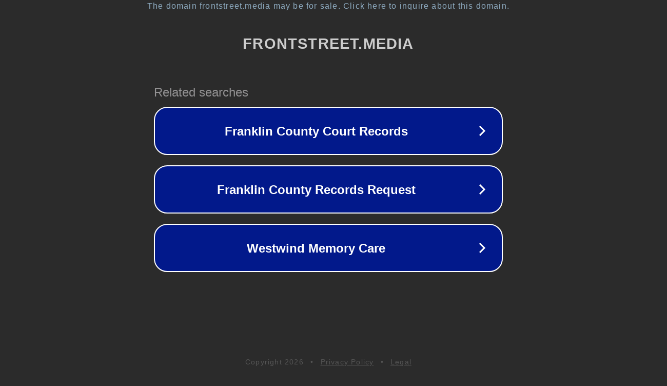

--- FILE ---
content_type: text/html; charset=utf-8
request_url: https://frontstreet.media/15_japanese_classic_car_show_0084/
body_size: 1098
content:
<!doctype html>
<html data-adblockkey="MFwwDQYJKoZIhvcNAQEBBQADSwAwSAJBANDrp2lz7AOmADaN8tA50LsWcjLFyQFcb/P2Txc58oYOeILb3vBw7J6f4pamkAQVSQuqYsKx3YzdUHCvbVZvFUsCAwEAAQ==_VX/H7ORwEXQqgxSsZ9lgEdSyt9oC/S4BSx7MSME9z2AOP3ze6jzzepZV1hSVR8dBSTAdOiEjzIJ6dyNfGTXIHg==" lang="en" style="background: #2B2B2B;">
<head>
    <meta charset="utf-8">
    <meta name="viewport" content="width=device-width, initial-scale=1">
    <link rel="icon" href="[data-uri]">
    <link rel="preconnect" href="https://www.google.com" crossorigin>
</head>
<body>
<div id="target" style="opacity: 0"></div>
<script>window.park = "[base64]";</script>
<script src="/bfsKhBbUp.js"></script>
</body>
</html>
